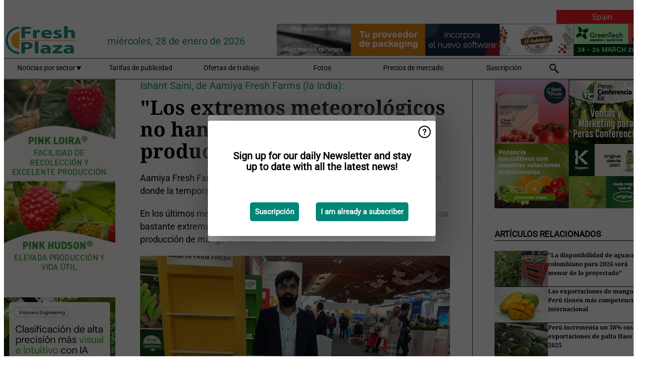

--- FILE ---
content_type: text/html; charset=utf-8
request_url: https://www.freshplaza.es/spain/article/9630770/los-extremos-meteorologicos-no-han-afectado-a-nuestra-produccion-de-mangos/
body_size: 12693
content:

<!DOCTYPE html>
<html lang="es" xmlns:og="http://ogp.me/ns#" xmlns:fb="http://www.facebook.com/2008/fbml">

<head>
    <title>&quot;Los extremos meteorol&#xF3;gicos no han afectado a nuestra producci&#xF3;n de mangos&quot;</title>
    <meta name="Description" content="&quot;Los extremos meteorol&#xF3;gicos no han afectado a nuestra producci&#xF3;n de mangos&quot;"/>

    
        
<meta charset="utf-8"/>
    <meta name="Analytics" content="UA-16654970-5"/>
    <meta name="Keywords" content="fruta, hortalizas, verduras, pl&#xE1;tano, mango, manzana, pera, naranja, lim&#xF3;n, lima, mandarina, pomelo, kiwi, producir, pi&#xF1;a, uva, patata, nuez, ofertas de trabajo"/>
    <meta name="AnalyticsV4" content="G-K4H6R8KHH9"/>
    <meta name="UseNewWebsiteDesign" content="True"/>
<link rel="icon" type="image/svg+xml" href="/dist/img/fp-es/favicon.svg">
<link rel="icon" type="image/png" href="/dist/img/fp-es/favicon.png">
<link rel="stylesheet" media="screen" href="/dist/fp_es.css?v=4grBg-vagIrgMNfcVYP0WDd-Ckv1xET-wM5iqwczDKQ" />
<link rel="stylesheet" media="screen" href="/dist/styles.css?v=4UsJ4Q8iviRjnIMbOwmFEUoh0UOfGRDRy8AHk_MCS00" />
<link rel="stylesheet" media="print" href="/dist/print.css?v=CPGkEhT1Bbxu5cliLRG5hUg28JovFGATsNQ9DcFmp1o" />


    <script async src="https://www.googletagmanager.com/gtag/js?id=G-K4H6R8KHH9"></script>
    <script type="text/javascript">
        window.dataLayer = window.dataLayer || [];

        processUserQueryParams();
        const cookies = getCookies();

        gtag('js', new Date());
        gtag('config', 'G-K4H6R8KHH9', {
            cookie_flags: 'Secure;SameSite=None',
            user_id: cookies['u'],
            user_properties: {
                custom_user_id: cookies['u'],
                sector_id: cookies['s'],

                        user_edition: 'Spain',
                                },

                    edition: 'Spain',
                        });

        function gtag() {
            window.dataLayer.push(arguments);
        }

        function getCookies() {
            return Object.fromEntries(document.cookie.split('; ').map(value => value.split(/=(.*)/s).map(decodeURIComponent)))
        }

        function processUserQueryParams() {
            const userId = parseInt(popQueryParamFromLocation('u'), 10);
            if (userId) setUserParamCookie('u', userId);

            const sectorId = parseInt(popQueryParamFromLocation('s'), 10);
            if (sectorId) setUserParamCookie('s', sectorId);
        }

        function setUserParamCookie(name, value) {
            document.cookie = `${name}=${value}; SameSite=None; Secure; path=/; max-age=604800`;
        }

        function popQueryParamFromLocation(name) {
            const {queryParams, hash} = parseQueryAndHash();

            const queryParam = queryParams.get(name);
            queryParams.delete(name);
            const url = createUrl(window.location.pathname, queryParams, hash);

            window.history.replaceState({}, document.title, url);

            return queryParam;
        }

        function parseQueryAndHash() {
            const sanitizedQueryAndHash = (window.location.search + window.location.hash)
                .replace(/[a-zA-Z]+=###[A-Z]+###/g, '')
                .split('#');

            return {
                queryParams: new URLSearchParams(sanitizedQueryAndHash[0]),
                hash: sanitizedQueryAndHash[1] ? '#' + sanitizedQueryAndHash[1] : ''
            };
        }

        function createUrl(path, queryParams, hash) {
            const queryString = queryParams.toString() ? "?" + queryParams.toString() : "";
            return path + queryString + hash;
        }
    </script>





    <script type="text/javascript">
        !(function (cfg){function e(){cfg.onInit&&cfg.onInit(n)}var x,w,D,t,E,n,C=window,O=document,b=C.location,q="script",I="ingestionendpoint",L="disableExceptionTracking",j="ai.device.";"instrumentationKey"[x="toLowerCase"](),w="crossOrigin",D="POST",t="appInsightsSDK",E=cfg.name||"appInsights",(cfg.name||C[t])&&(C[t]=E),n=C[E]||function(g){var f=!1,m=!1,h={initialize:!0,queue:[],sv:"8",version:2,config:g};function v(e,t){var n={},i="Browser";function a(e){e=""+e;return 1===e.length?"0"+e:e}return n[j+"id"]=i[x](),n[j+"type"]=i,n["ai.operation.name"]=b&&b.pathname||"_unknown_",n["ai.internal.sdkVersion"]="javascript:snippet_"+(h.sv||h.version),{time:(i=new Date).getUTCFullYear()+"-"+a(1+i.getUTCMonth())+"-"+a(i.getUTCDate())+"T"+a(i.getUTCHours())+":"+a(i.getUTCMinutes())+":"+a(i.getUTCSeconds())+"."+(i.getUTCMilliseconds()/1e3).toFixed(3).slice(2,5)+"Z",iKey:e,name:"Microsoft.ApplicationInsights."+e.replace(/-/g,"")+"."+t,sampleRate:100,tags:n,data:{baseData:{ver:2}},ver:undefined,seq:"1",aiDataContract:undefined}}var n,i,t,a,y=-1,T=0,S=["js.monitor.azure.com","js.cdn.applicationinsights.io","js.cdn.monitor.azure.com","js0.cdn.applicationinsights.io","js0.cdn.monitor.azure.com","js2.cdn.applicationinsights.io","js2.cdn.monitor.azure.com","az416426.vo.msecnd.net"],o=g.url||cfg.src,r=function(){return s(o,null)};function s(d,t){if((n=navigator)&&(~(n=(n.userAgent||"").toLowerCase()).indexOf("msie")||~n.indexOf("trident/"))&&~d.indexOf("ai.3")&&(d=d.replace(/(\/)(ai\.3\.)([^\d]*)$/,function(e,t,n){return t+"ai.2"+n})),!1!==cfg.cr)for(var e=0;e<S.length;e++)if(0<d.indexOf(S[e])){y=e;break}var n,i=function(e){var a,t,n,i,o,r,s,c,u,l;h.queue=[],m||(0<=y&&T+1<S.length?(a=(y+T+1)%S.length,p(d.replace(/^(.*\/\/)([\w\.]*)(\/.*)$/,function(e,t,n,i){return t+S[a]+i})),T+=1):(f=m=!0,s=d,!0!==cfg.dle&&(c=(t=function(){var e,t={},n=g.connectionString;if(n)for(var i=n.split(";"),a=0;a<i.length;a++){var o=i[a].split("=");2===o.length&&(t[o[0][x]()]=o[1])}return t[I]||(e=(n=t.endpointsuffix)?t.location:null,t[I]="https://"+(e?e+".":"")+"dc."+(n||"services.visualstudio.com")),t}()).instrumentationkey||g.instrumentationKey||"",t=(t=(t=t[I])&&"/"===t.slice(-1)?t.slice(0,-1):t)?t+"/v2/track":g.endpointUrl,t=g.userOverrideEndpointUrl||t,(n=[]).push((i="SDK LOAD Failure: Failed to load Application Insights SDK script (See stack for details)",o=s,u=t,(l=(r=v(c,"Exception")).data).baseType="ExceptionData",l.baseData.exceptions=[{typeName:"SDKLoadFailed",message:i.replace(/\./g,"-"),hasFullStack:!1,stack:i+"\nSnippet failed to load ["+o+"] -- Telemetry is disabled\nHelp Link: https://go.microsoft.com/fwlink/?linkid=2128109\nHost: "+(b&&b.pathname||"_unknown_")+"\nEndpoint: "+u,parsedStack:[]}],r)),n.push((l=s,i=t,(u=(o=v(c,"Message")).data).baseType="MessageData",(r=u.baseData).message='AI (Internal): 99 message:"'+("SDK LOAD Failure: Failed to load Application Insights SDK script (See stack for details) ("+l+")").replace(/\"/g,"")+'"',r.properties={endpoint:i},o)),s=n,c=t,JSON&&((u=C.fetch)&&!cfg.useXhr?u(c,{method:D,body:JSON.stringify(s),mode:"cors"}):XMLHttpRequest&&((l=new XMLHttpRequest).open(D,c),l.setRequestHeader("Content-type","application/json"),l.send(JSON.stringify(s)))))))},a=function(e,t){m||setTimeout(function(){!t&&h.core||i()},500),f=!1},p=function(e){var n=O.createElement(q),e=(n.src=e,t&&(n.integrity=t),n.setAttribute("data-ai-name",E),cfg[w]);return!e&&""!==e||"undefined"==n[w]||(n[w]=e),n.onload=a,n.onerror=i,n.onreadystatechange=function(e,t){"loaded"!==n.readyState&&"complete"!==n.readyState||a(0,t)},cfg.ld&&cfg.ld<0?O.getElementsByTagName("head")[0].appendChild(n):setTimeout(function(){O.getElementsByTagName(q)[0].parentNode.appendChild(n)},cfg.ld||0),n};p(d)}cfg.sri&&(n=o.match(/^((http[s]?:\/\/.*\/)\w+(\.\d+){1,5})\.(([\w]+\.){0,2}js)$/))&&6===n.length?(d="".concat(n[1],".integrity.json"),i="@".concat(n[4]),l=window.fetch,t=function(e){if(!e.ext||!e.ext[i]||!e.ext[i].file)throw Error("Error Loading JSON response");var t=e.ext[i].integrity||null;s(o=n[2]+e.ext[i].file,t)},l&&!cfg.useXhr?l(d,{method:"GET",mode:"cors"}).then(function(e){return e.json()["catch"](function(){return{}})}).then(t)["catch"](r):XMLHttpRequest&&((a=new XMLHttpRequest).open("GET",d),a.onreadystatechange=function(){if(a.readyState===XMLHttpRequest.DONE)if(200===a.status)try{t(JSON.parse(a.responseText))}catch(e){r()}else r()},a.send())):o&&r();try{h.cookie=O.cookie}catch(k){}function e(e){for(;e.length;)!function(t){h[t]=function(){var e=arguments;f||h.queue.push(function(){h[t].apply(h,e)})}}(e.pop())}var c,u,l="track",d="TrackPage",p="TrackEvent",l=(e([l+"Event",l+"PageView",l+"Exception",l+"Trace",l+"DependencyData",l+"Metric",l+"PageViewPerformance","start"+d,"stop"+d,"start"+p,"stop"+p,"addTelemetryInitializer","setAuthenticatedUserContext","clearAuthenticatedUserContext","flush"]),h.SeverityLevel={Verbose:0,Information:1,Warning:2,Error:3,Critical:4},(g.extensionConfig||{}).ApplicationInsightsAnalytics||{});return!0!==g[L]&&!0!==l[L]&&(e(["_"+(c="onerror")]),u=C[c],C[c]=function(e,t,n,i,a){var o=u&&u(e,t,n,i,a);return!0!==o&&h["_"+c]({message:e,url:t,lineNumber:n,columnNumber:i,error:a,evt:C.event}),o},g.autoExceptionInstrumented=!0),h}(cfg.cfg),(C[E]=n).queue&&0===n.queue.length?(n.queue.push(e),n.trackPageView({})):e();})({
            src: "https://js.monitor.azure.com/scripts/b/ai.3.gbl.min.js",
            crossOrigin: "anonymous", 
            cfg: { 
                connectionString: "InstrumentationKey=ead8f278-3e59-48fa-8465-6896114d0cbc;IngestionEndpoint=https://westeurope-1.in.applicationinsights.azure.com/;LiveEndpoint=https://westeurope.livediagnostics.monitor.azure.com/"
            }
        });
    </script>


    <meta name="shareaholic:site_id" content="e6e7326ad9704285ce69d183a96abecd"/>
    <meta name="shareaholic:app_id" content="33123543"/>
    <script async src="https://cdn.shareaholic.net/assets/pub/shareaholic.js"></script>

<script defer src="//www.google.com/recaptcha/api.js?render=explicit"></script>
<script async src="//platform.twitter.com/widgets.js" charset="utf-8"></script>

<script defer type="text/javascript" src="/dist/app.js?v=33nQRrsSrLXgLEn4OkZJjwjG61pJSsuNz6ubCjgEtO4"></script>
    

    
    
<link rel="canonical" href="https://www.freshplaza.es/spain/article/9630770/los-extremos-meteorologicos-no-han-afectado-a-nuestra-produccion-de-mangos/">

<!-- For Facebook -->
<meta property="og:title" content="&quot;Los extremos meteorol&#xF3;gicos no han afectado a nuestra producci&#xF3;n de mangos&quot;"/>
<meta property="og:description" content="Aamiya Fresh Farms cultiva mangos en Uttar Pradesh, en el norte de la India, donde la temporada va de mayo a agosto. En los &#xFA;ltimos meses se han registrado en la India condiciones&#x2026;"/>
    <meta property="og:image" content="https://www.freshplaza.es/remote/https/agfstorage.blob.core.windows.net/misc/FP_com/2024/05/29/Aamiya.jpg?preset=OgImage"/>
    <meta name="thumbnail" content="https://www.freshplaza.es/remote/https/agfstorage.blob.core.windows.net/misc/FP_com/2024/05/29/Aamiya.jpg?preset=OgImage"/>
<meta property="og:type" content="article"/>
<meta property="og:url" content="https://www.freshplaza.es/spain/article/9630770/los-extremos-meteorologicos-no-han-afectado-a-nuestra-produccion-de-mangos/"/>

<!-- For Twitter -->
<meta name="twitter:card" content="summary"/>
<meta name="twitter:title" content="&quot;Los extremos meteorol&#xF3;gicos no han afectado a nuestra producci&#xF3;n de mangos&quot;"/>
<meta name="twitter:description" content="Aamiya Fresh Farms cultiva mangos en Uttar Pradesh, en el norte de la India, donde la temporada va de mayo a agosto. En los &#xFA;ltimos meses se han registrado en la India condiciones&#x2026;"/>
    <meta name="twitter:image" content="ImageViewModel { Path = https://agfstorage.blob.core.windows.net/misc/FP_com/2024/05/29/Aamiya.jpg, Photographer = , IsExpired = False, Type = Other, Width = 1200, Height = 801 }"/>


</head>

<body class="article-page">

    
<style>
.popupContent > p {
    padding-bottom:50px;
    font-size:20px;
    font-weight:bold;
    line-height:110%;
}

.popupContent > a {
    padding:10px;
    margin-left:30px;
    font-size: 15px;
}

.button {
    background: #008576;
    padding: 15px;
    text-align: center;
    border-radius: 5px;
    color: white;
    font-weight: bold;
}

.grey_background{
    background:rgba(0,0,0,.4);
    cursor:pointer;
    display:none;
    height:100%;
    position:fixed;
    text-align:center;
    top:0;
    width:100%;
    z-index:10000;
}
.grey_background .helper{
    display:inline-block;
    height:100%;
    vertical-align:middle;
}
.grey_background > div {
    background-color: #fff;
    box-shadow: 10px 10px 60px #555;
    display: inline-block;
    height: auto;
    max-width: 460px;
    min-height: 150px;
    vertical-align: middle;
    width: 60%;
    position: relative;
    border-radius: 4px;
    padding: 40px 5%;
}
.popupCloseButton {
    border-radius: 30px;
    cursor: pointer;
    display: inline-block;
    font-family: arial;
    font-weight: bold;
    position: absolute;
    top: 0px;
    right: 0px;
    font-size: 20px;
    line-height: 30px;
    width: 30px;
    height: 30px;
    text-align: center;
}
.popupCloseButton:hover {
    background-color: #ccc;
}
</style>

<div class="grey_background">
    <span class="helper"></span>
    <div style="padding:0;">
	<img width="25" class="popup-info icss icss-question" src="https://agfstorage.blob.core.windows.net/misc/question-icon-smaller.png" style="float:right;width:25px;padding:10px">
	<div class="popupContent" style="padding:40px;">
        <p>¡Suscríbase a nuestra newsletter y manténgase al día con las últimas noticias!</p>
        <a class="yes_subscribe button" href="/subscribe/">Suscribirse</a>
        <a class="yes_subscribe button">Ya soy suscriptor</a>
		<p class="popup-info-text" style="display:none;font-size:13px;color:red;padding:20px 0 0 0;">Está recibiendo este mensaje porque es la primera vez que visita nuestro sitio web. Si continúa recibiendo este mensaje, habilite las cookies en su navegador.</p>
    </div>
	</div>
</div>

        <div class="ad_block_warning">
    <span class="helper"></span>
	<div class="ad_block_container">
		<div class="ad_block_content">
			<p>Está usted usando un software que bloquea nuestros anuncios.</p>
<p>Ya que publicamos noticias gratuitamente, dependemos de los ingresos de nuestros banners. Por favor, le rogamos que desactive su bloqueador de anuncios y recargue la página para poder seguir visitando esta web.<br>¡Gracias!</p>
			<p>
				<a class="gelink" href="https://www.softwarehow.com/disable-adblock/">Haga clic aqu&#xED; para leer la gu&#xED;a de c&#xF3;mo desactivar su bloqueador de anuncios. </a>
			</p>
	    </div>
	</div>
</div>

    <div class="grey_background">
    <span class="helper"></span>
    <div style="padding:0;">
        <img width="25" class="popup-info icss icss-question" src="/dist/img/question-icon-smaller.png" style="float:right;width:25px;padding:10px" alt=""/>
        <div class="popupContent" style="padding:40px;">
            <p>Sign up for our daily Newsletter and stay up to date with all the latest news!</p>
            <a class="yes_subscribe button" href="/subscribe/">Suscripci&#xF3;n</a>
            <a class="yes_subscribe button">I am already a subscriber</a>
            <p class="popup-info-text" style="display:none;font-size:13px;color:red;padding:20px 0 0 0;">You are receiving this pop-up because this is the first time you are visiting our site. If you keep getting this message, please enable cookies in your browser.</p>
        </div>
    </div>
</div>


<div class="container">
    
        
<header class="site-header">
    <input type="hidden" id="block-ad-blockers" value="True"/>

        <div class="edition-selector">
            <nav class="ES">
                <span> Spain </span>
                <ul>
                        <li >
                            <a href="/edition/set/8/">Latin America</a>
                        </li>
                        <li >
                            <a href="/edition/set/7/">Spain</a>
                        </li>
                </ul>
            </nav>
        </div>

    <section class="logo-row">
        <a class="logo" href="/spain/">
            <img src="/dist/img/fp-es/logo.svg" alt=""/>
        </a>

        <time class="date" data-date="2026-01-29T12:28:43">
            mi&#xE9;rcoles, 28 de enero de 2026
        </time>

        
    <aside class="banners cycle cycle5" data-cycle-delay="10000">
        <ul>
                <li>
                    
<a class="banner" href="/spain/click/60954/?utm_medium=website" rel="nofollow noopener" target="_blank">
        <img alt="" src="https://www.freshplaza.es/remote/https/agfstorage.blob.core.windows.net/banners/1749/Casi_dec23.gif?preset=HeaderBannerSmall" srcset="https://www.freshplaza.es/remote/https/agfstorage.blob.core.windows.net/banners/1749/Casi_dec23.gif?preset=HeaderBannerSmall 150w,https://www.freshplaza.es/remote/https/agfstorage.blob.core.windows.net/banners/1749/Casi_dec23.gif?preset=HeaderBannerMedium 225w,https://www.freshplaza.es/remote/https/agfstorage.blob.core.windows.net/banners/1749/Casi_dec23.gif?preset=HeaderBannerBig 300w" sizes="150px" />
</a>
                </li>
                <li>
                    
<a class="banner" href="/spain/click/66795/?utm_medium=website" rel="nofollow noopener" target="_blank">
        <img alt="" src="https://www.freshplaza.es/remote/https/agfstorage.blob.core.windows.net/banners/1803/Ambrosia_25_2.gif?preset=HeaderBannerSmall" srcset="https://www.freshplaza.es/remote/https/agfstorage.blob.core.windows.net/banners/1803/Ambrosia_25_2.gif?preset=HeaderBannerSmall 150w,https://www.freshplaza.es/remote/https/agfstorage.blob.core.windows.net/banners/1803/Ambrosia_25_2.gif?preset=HeaderBannerMedium 225w,https://www.freshplaza.es/remote/https/agfstorage.blob.core.windows.net/banners/1803/Ambrosia_25_2.gif?preset=HeaderBannerBig 300w" sizes="150px" />
</a>
                </li>
                <li>
                    
<a class="banner" href="/spain/click/67835/?utm_medium=website" rel="nofollow noopener" target="_blank">
        <img alt="" src="https://www.freshplaza.es/remote/https/agfstorage.blob.core.windows.net/banners/2429/GTwebEng.png?preset=HeaderBannerSmall" srcset="https://www.freshplaza.es/remote/https/agfstorage.blob.core.windows.net/banners/2429/GTwebEng.png?preset=HeaderBannerSmall 150w,https://www.freshplaza.es/remote/https/agfstorage.blob.core.windows.net/banners/2429/GTwebEng.png?preset=HeaderBannerMedium 225w,https://www.freshplaza.es/remote/https/agfstorage.blob.core.windows.net/banners/2429/GTwebEng.png?preset=HeaderBannerBig 300w" sizes="150px" />
</a>
                </li>
                <li>
                    
<a class="banner" href="/spain/click/58881/?utm_medium=website" rel="nofollow noopener" target="_blank">
        <img alt="" src="https://www.freshplaza.es/remote/https/agfstorage.blob.core.windows.net/banners/9917/AZUD_febrero_2024.gif?preset=HeaderBannerSmall" srcset="https://www.freshplaza.es/remote/https/agfstorage.blob.core.windows.net/banners/9917/AZUD_febrero_2024.gif?preset=HeaderBannerSmall 150w,https://www.freshplaza.es/remote/https/agfstorage.blob.core.windows.net/banners/9917/AZUD_febrero_2024.gif?preset=HeaderBannerMedium 225w,https://www.freshplaza.es/remote/https/agfstorage.blob.core.windows.net/banners/9917/AZUD_febrero_2024.gif?preset=HeaderBannerBig 300w" sizes="150px" />
</a>
                </li>
                <li>
                    
<a class="banner" href="/spain/click/63352/?utm_medium=website" rel="nofollow noopener" target="_blank">
        <img alt="" src="https://www.freshplaza.es/remote/https/agfstorage.blob.core.windows.net/banners/10347/PAMPOLS-envases-sostenibles-Freshplaza.gif?preset=HeaderBannerSmall" srcset="https://www.freshplaza.es/remote/https/agfstorage.blob.core.windows.net/banners/10347/PAMPOLS-envases-sostenibles-Freshplaza.gif?preset=HeaderBannerSmall 150w,https://www.freshplaza.es/remote/https/agfstorage.blob.core.windows.net/banners/10347/PAMPOLS-envases-sostenibles-Freshplaza.gif?preset=HeaderBannerMedium 225w,https://www.freshplaza.es/remote/https/agfstorage.blob.core.windows.net/banners/10347/PAMPOLS-envases-sostenibles-Freshplaza.gif?preset=HeaderBannerBig 300w" sizes="150px" />
</a>
                </li>
                <li>
                    
<a class="banner" href="/spain/click/69193/?utm_medium=website" rel="nofollow noopener" target="_blank">
        <img alt="" src="https://www.freshplaza.es/remote/https/agfstorage.blob.core.windows.net/banners/9505/Azcavalheader2026.gif?preset=HeaderBannerSmall" srcset="https://www.freshplaza.es/remote/https/agfstorage.blob.core.windows.net/banners/9505/Azcavalheader2026.gif?preset=HeaderBannerSmall 150w,https://www.freshplaza.es/remote/https/agfstorage.blob.core.windows.net/banners/9505/Azcavalheader2026.gif?preset=HeaderBannerMedium 225w,https://www.freshplaza.es/remote/https/agfstorage.blob.core.windows.net/banners/9505/Azcavalheader2026.gif?preset=HeaderBannerBig 300w" sizes="150px" />
</a>
                </li>
        </ul>

    </aside>

    </section>


    <nav class="main-navbar">
        <ul>
                    <li>
                        <a href="/">
                            Noticias por sector <i class="icss-triangle small rot180"></i>
                        </a>
                        <div class="dropdown">
                            <h2>Sectores</h2>
                            <ul>
                                    <li>
                                        <a href="/spain/sector/330/actualidad-empresas/">Actualidad empresas</a>
                                    </li>
                                    <li>
                                        <a href="/spain/sector/333/agenda/">Agenda</a>
                                    </li>
                                    <li>
                                        <a href="/spain/sector/341/bananos-platanos/">Bananos/Pl&#xE1;tanos</a>
                                    </li>
                                    <li>
                                        <a href="/spain/sector/329/citricos/">C&#xED;tricos</a>
                                    </li>
                                    <li>
                                        <a href="/spain/sector/349/curiosidades/">Curiosidades</a>
                                    </li>
                                    <li>
                                        <a href="/spain/sector/332/ecologico/">Ecol&#xF3;gico</a>
                                    </li>
                                    <li>
                                        <a href="/spain/sector/344/economia-y-mercados/">Econom&#xED;a y mercados</a>
                                    </li>
                                    <li>
                                        <a href="/spain/sector/345/envasado/">Envasado</a>
                                    </li>
                                    <li>
                                        <a href="/spain/sector/1656/especial-fruit-logistica/">Especial Fruit Logistica</a>
                                    </li>
                                    <li>
                                        <a href="/spain/sector/2043/especial-ruanda/">Especial Ruanda</a>
                                    </li>
                                    <li>
                                        <a href="/spain/sector/340/exoticos/">Ex&#xF3;ticos</a>
                                    </li>
                                    <li>
                                        <a href="/spain/sector/339/frutas/">Frutas</a>
                                    </li>
                                    <li>
                                        <a href="/spain/sector/343/frutos-secos/">Frutos secos</a>
                                    </li>
                                    <li>
                                        <a href="/spain/sector/327/hortalizas/">Hortalizas</a>
                                    </li>
                                    <li>
                                        <a href="/spain/sector/334/innovaciones/">Innovaciones</a>
                                    </li>
                                    <li>
                                        <a href="/spain/sector/337/invernaderos/">Invernaderos</a>
                                    </li>
                                    <li>
                                        <a href="/spain/sector/331/logistica/">Log&#xED;stica</a>
                                    </li>
                                    <li>
                                        <a href="/spain/sector/335/maquinaria/">Maquinaria</a>
                                    </li>
                                    <li>
                                        <a href="/spain/sector/348/mercado-global/">Mercado global</a>
                                    </li>
                                    <li>
                                        <a href="/spain/sector/328/patatas-cebollas-ajos/">Patatas, Cebollas &amp; Ajos</a>
                                    </li>
                                    <li>
                                        <a href="/spain/sector/2021/peru/">Per&#xFA;</a>
                                    </li>
                                    <li>
                                        <a href="/spain/sector/342/procesados/">Procesados</a>
                                    </li>
                                    <li>
                                        <a href="/spain/sector/346/retail/">Retail</a>
                                    </li>
                                    <li>
                                        <a href="/spain/sector/336/salud-y-seguridad-alimentaria/">Salud y Seguridad alimentaria</a>
                                    </li>
                                    <li>
                                        <a href="/spain/sector/338/sucesos/">Sucesos</a>
                                    </li>
                                    <li>
                                        <a href="/spain/sector/350/tropicales/">Tropicales</a>
                                    </li>
                                    <li>
                                        <a href="/spain/sector/1837/vineta/">Vi&#xF1;eta</a>
                                    </li>
                                    <li>
                                        <a href="/spain/sector/1639/visto-en-redes-sociales/">Visto en redes sociales</a>
                                    </li>
                            </ul>
                        </div>
                    </li>
                    <li>
                        <a href="/spain/content/advertise/">Tarifas de publicidad</a>
                    </li>
                    <li>
                        <a href="/spain/vacancies/">Ofertas de trabajo</a>
                    </li>
                    <li>
                        <a href="/spain/photos/">Fotos</a>
                    </li>
                    <li>
                        <a href="/spain/content/precios-de-mercado/">Precios de mercado</a>
                    </li>
                    <li>
                        <a href="/spain/subscribe/">Suscripci&#xF3;n</a>
                    </li>
            <li>
                <a href="/archive/">
                    <i class="icss-search"></i>
                </a>
            </li>
        </ul>
    </nav>
</header>
    

    <div class="row">
            <aside class="left-sidebar">
                
                
                    
        
<a class="banner" href="/spain/click/66276/?utm_medium=website" rel="nofollow noopener" target="_blank">
        <img alt="" src="https://www.freshplaza.es/remote/https/agfstorage.blob.core.windows.net/banners/10179/loira_hudson.gif?preset=SidebarLeftBannerSmall" srcset="https://www.freshplaza.es/remote/https/agfstorage.blob.core.windows.net/banners/10179/loira_hudson.gif?preset=SidebarLeftBannerSmall 225w,https://www.freshplaza.es/remote/https/agfstorage.blob.core.windows.net/banners/10179/loira_hudson.gif?preset=SidebarLeftBannerMedium 338w,https://www.freshplaza.es/remote/https/agfstorage.blob.core.windows.net/banners/10179/loira_hudson.gif?preset=SidebarLeftBannerBig 450w" sizes="225px" />
</a>
        
<a class="banner" href="/spain/click/65844/?utm_medium=website" rel="nofollow noopener" target="_blank">
        <img alt="" src="https://www.freshplaza.es/remote/https/agfstorage.blob.core.windows.net/banners/7987/Cherry_AI_web.gif?preset=SidebarLeftBannerSmall" srcset="https://www.freshplaza.es/remote/https/agfstorage.blob.core.windows.net/banners/7987/Cherry_AI_web.gif?preset=SidebarLeftBannerSmall 225w,https://www.freshplaza.es/remote/https/agfstorage.blob.core.windows.net/banners/7987/Cherry_AI_web.gif?preset=SidebarLeftBannerMedium 338w,https://www.freshplaza.es/remote/https/agfstorage.blob.core.windows.net/banners/7987/Cherry_AI_web.gif?preset=SidebarLeftBannerBig 450w" sizes="225px" />
</a>
        
<a class="banner" href="/spain/click/66361/?utm_medium=website" rel="nofollow noopener" target="_blank">
        <img alt="" src="https://www.freshplaza.es/remote/https/agfstorage.blob.core.windows.net/banners/10641/sigal_haava.png?preset=SidebarLeftBannerSmall" srcset="https://www.freshplaza.es/remote/https/agfstorage.blob.core.windows.net/banners/10641/sigal_haava.png?preset=SidebarLeftBannerSmall 225w,https://www.freshplaza.es/remote/https/agfstorage.blob.core.windows.net/banners/10641/sigal_haava.png?preset=SidebarLeftBannerMedium 338w,https://www.freshplaza.es/remote/https/agfstorage.blob.core.windows.net/banners/10641/sigal_haava.png?preset=SidebarLeftBannerBig 450w" sizes="225px" />
</a>
        
<a class="banner" href="/spain/click/61859/?utm_medium=website" rel="nofollow noopener" target="_blank">
        <img alt="" src="https://www.freshplaza.es/remote/https/agfstorage.blob.core.windows.net/banners/1803/leanri24_web.gif?preset=SidebarLeftBannerSmall" srcset="https://www.freshplaza.es/remote/https/agfstorage.blob.core.windows.net/banners/1803/leanri24_web.gif?preset=SidebarLeftBannerSmall 225w,https://www.freshplaza.es/remote/https/agfstorage.blob.core.windows.net/banners/1803/leanri24_web.gif?preset=SidebarLeftBannerMedium 338w,https://www.freshplaza.es/remote/https/agfstorage.blob.core.windows.net/banners/1803/leanri24_web.gif?preset=SidebarLeftBannerBig 450w" sizes="225px" />
</a>
        
<a class="banner" href="/spain/click/69279/?utm_medium=website" rel="nofollow noopener" target="_blank">
        <img alt="" src="https://www.freshplaza.es/remote/https/agfstorage.blob.core.windows.net/banners/10883/Haiku.gif?preset=SidebarLeftBannerSmall" srcset="https://www.freshplaza.es/remote/https/agfstorage.blob.core.windows.net/banners/10883/Haiku.gif?preset=SidebarLeftBannerSmall 225w,https://www.freshplaza.es/remote/https/agfstorage.blob.core.windows.net/banners/10883/Haiku.gif?preset=SidebarLeftBannerMedium 338w,https://www.freshplaza.es/remote/https/agfstorage.blob.core.windows.net/banners/10883/Haiku.gif?preset=SidebarLeftBannerBig 450w" sizes="225px" />
</a>
        
    
<section>
    <h2>Anuncios</h2>
    <ul>
            <li>
                <a href="/spain/subscribe/">Clique aqu&#xED; para suscribirse a nuestra newsletter</a>
            </li>
        <li>
                <a href="https://www.facebook.com/freshplaza.es" target="_blank">
                    <img alt="Facebook" src="/dist/img/facebook.png">
                </a>
                <a href="https://www.twitter.com/FreshPlaza_es" target="_blank">
                    <img alt="Twitter" src="/dist/img/twitter.png">
                </a>
                <a href="https://www.linkedin.com/company/10457684/" target="_blank">
                    <img alt="Linkedin" src="/dist/img/linkedin.png">
                </a>
                <a href="https://www.FreshPlaza.es/spain/rss.xml/" target="_blank">
                    <img alt="Rss" src="/dist/img/rss.png">
                </a>
                <a href="https://www.instagram.com/freshplaza/" target="_blank">
                    <img alt="Instagram" src="/dist/img/instagram.png">
                </a>
        </li>
    </ul>
</section>

        
    
<section>
    <h2>Descargar nuestra app</h2>

    <ul>
        <li>
            <a href="https://play.google.com/store/apps/details?id=com.freshpublishers" target="_blank">
                <img alt="Download FreshPublishers on Google Play" class="app-download"
                     src="https://agfstorage.blob.core.windows.net/misc/App/ES/android.svg">
            </a>
        </li>
        <li>
            <a href="https://apps.apple.com/app/freshpublishers-com/id6743702508" target="_blank">
                <img alt="Download FreshPublishers on the App Store" class="app-download"
                     src="https://agfstorage.blob.core.windows.net/misc/App/ES/ios.svg">
            </a>
        </li>
    </ul>
</section>

        
<a class="banner" href="/spain/click/66612/?utm_medium=website" rel="nofollow noopener" target="_blank">
        <img alt="" src="https://www.freshplaza.es/remote/https/agfstorage.blob.core.windows.net/banners/4302/Hortidaily_es.gif?preset=SidebarLeftBannerSmall" srcset="https://www.freshplaza.es/remote/https/agfstorage.blob.core.windows.net/banners/4302/Hortidaily_es.gif?preset=SidebarLeftBannerSmall 225w,https://www.freshplaza.es/remote/https/agfstorage.blob.core.windows.net/banners/4302/Hortidaily_es.gif?preset=SidebarLeftBannerMedium 338w,https://www.freshplaza.es/remote/https/agfstorage.blob.core.windows.net/banners/4302/Hortidaily_es.gif?preset=SidebarLeftBannerBig 450w" sizes="225px" />
</a>
        
    



        
    <div data-ajax-widget-url="/widget/top/1020/"></div>

        
    <div data-ajax-widget-url="/widget/top/1019/"></div>

        
<section>
    <h2>Un poco de humor</h2>
    <a href="/spain/article/9804608/un-salto-con-truco-final/">Un salto con truco final</a>
</section>

                
            </aside>
        


<main class="content" itemscope itemtype="http://schema.org/Article">

    


    <article class="full-article">
        <meta itemscope itemprop="mainEntityOfPage" itemType="https://schema.org/WebPage"
              itemid="article/9630770/los-extremos-meteorologicos-no-han-afectado-a-nuestra-produccion-de-mangos"/>
        <meta itemprop="dateModified" content="2024-05-30T14:11:00.0000000"/>
        <meta itemprop="isFamilyFriendly" content="True"/>
            <div itemprop="image" itemscope itemtype="https://schema.org/ImageObject">
                <meta itemprop="url" content="ImageViewModel { Path = https://agfstorage.blob.core.windows.net/misc/FP_com/2024/05/29/Aamiya.jpg, Photographer = , IsExpired = False, Type = Other, Width = 1200, Height = 801 }"/>
            </div>
        <link rel="canonical" href="https://www.freshplaza.es/spain/article/9630770/los-extremos-meteorologicos-no-han-afectado-a-nuestra-produccion-de-mangos/"/>

        <header>
                <div class="sub-title" itemprop="alternativeHeadline">Ishant Saini, de Aamiya Fresh Farms (la India):</div>
            <h1 itemprop="name headline">&quot;Los extremos meteorol&#xF3;gicos no han afectado a nuestra producci&#xF3;n de mangos&quot;</h1>
        </header>


        <main itemprop="articleBody">
            <p>Aamiya Fresh Farms cultiva mangos en Uttar Pradesh, en el norte de la India, donde la temporada va de mayo a agosto.</p> <p>En los últimos meses se han registrado en la India condiciones meteorológicas bastante extremas, pero, según Ishant Saini, de Aamiya Fresh Farms, la producción de mango de Uttar Pradesh no se ha visto afectada.</p> <p><span class="image-container content_full"><img src="https://www.freshplaza.es/remote/https/agfstorage.blob.core.windows.net/misc/FP_com/2024/05/29/Aamiya.jpg?preset=ContentFullSmall" alt="" class srcset="https://www.freshplaza.es/remote/https/agfstorage.blob.core.windows.net/misc/FP_com/2024/05/29/Aamiya.jpg?preset=ContentFullSmall 626w,https://www.freshplaza.es/remote/https/agfstorage.blob.core.windows.net/misc/FP_com/2024/05/29/Aamiya.jpg?preset=ContentFullMedium 938w,https://www.freshplaza.es/remote/https/agfstorage.blob.core.windows.net/misc/FP_com/2024/05/29/Aamiya.jpg?preset=ContentFullBig 1250w" sizes="626px" data-pswp-width="1200" data-pswp-height="801"></span><br><br>"Cultivamos las variedades de mango Chausa, Dusheri y Langra para el mercado fresco y muchas otras variedades diferentes que son adecuadas para encurtidos. También cultivamos chile verde, maíz tierno y patatas".<br><br>"Tenemos 1.000 toneladas de mango y planeamos exportar 100 toneladas este año. Actualmente, exportamos a Dubái y al Reino Unido. Las tarifas de transporte aéreo son muy altas en este momento, por lo que también enviamos fruta por mar. Estamos buscando ampliar nuestros mercados de exportación a países como Europa, Japón y los EE. UU."<br><br>Para más información:<br>Ishant Saini<br><strong>Aamiya Farm Fresh</strong><br>Tel.: +91 9821127355 <br>Email: <a href="/cdn-cgi/l/email-protection#1d7c7c7074647c7b7c6f707b6f786e755d7a707c7471337e7270226e687f77787e69204f786e6d72736e783d69723d5b6f786e754d717c677c337e72703d7c6f69747e7178" target="_blank" rel="noopener"><span class="__cf_email__" data-cfemail="3756565a5e4e565156455a514552445f77505a565e5b1954585a">[email&#160;protected]</span></a></p>
        </main>

        <footer>

            Fecha de publicaci&#xF3;n:
            <time datetime="2024-05-30T14:11:00.0000000" itemprop="datePublished">
                jue. 30 may. 2024
            </time>
            <br>

                <p>
                    <span itemscope itemprop="sourceOrganization" itemtype="http://schema.org/Organization">
                &copy;
            <span itemprop="name">
            <a itemprop="url" href="//www.FreshPlaza.es ">FreshPlaza.es</a>
            </span>
            </span>
                    <span>/</span>
                    <span itemscope itemprop="author" itemtype="http://schema.org/Person">
                        <span itemprop="name">
                            <a itemprop="url" href="/cdn-cgi/l/email-protection#[base64]">
                                Nichola McGregor
                            </a>
                        </span>
                    </span>
                </p>

            <div itemprop="publisher" itemscope itemtype="https://schema.org/Organization">
                <meta itemprop="name" content="FreshPlaza.es"/>
                <div itemprop="logo" itemscope itemtype="https://schema.org/ImageObject">
                    <meta itemprop="url" content="/dist/img/fp-es/logo.svg"/>
                </div>
            </div>
        </footer>

        
    <aside class="banners cycle cycle1" data-cycle-delay="15000">
        <ul>
                <li>
                    
<a class="banner" href="/spain/click/50012/?utm_medium=website" rel="nofollow noopener" target="_blank">
        <img alt="" src="https://www.freshplaza.es/remote/https/agfstorage.blob.core.windows.net/banners/1946/Sett25ARANCEes100.gif?preset=ContentBannerSmall" srcset="https://www.freshplaza.es/remote/https/agfstorage.blob.core.windows.net/banners/1946/Sett25ARANCEes100.gif?preset=ContentBannerSmall 625w,https://www.freshplaza.es/remote/https/agfstorage.blob.core.windows.net/banners/1946/Sett25ARANCEes100.gif?preset=ContentBannerMedium 938w,https://www.freshplaza.es/remote/https/agfstorage.blob.core.windows.net/banners/1946/Sett25ARANCEes100.gif?preset=ContentBannerBig 1250w" sizes="625px" />
</a>
                </li>
        </ul>

    </aside>


        
    <div class="shareaholic-canvas" data-app="share_buttons" data-app-id="33123543"></div>

    </article>

        

<div class="related-articles-below-article">
    <h2>Art&#xED;culos relacionados
        <a href="/spain/sector/350/tropicales">&#x2192; Ver m&#xE1;s</a>
    </h2>

    <ul class="list">
            
<li>
    <a href="/spain/article/9805834/la-disponibilidad-de-aguacate-colombiano-para-2026-sera-menor-de-lo-proyectado/" draggable="false">
        <article>
                <img alt="" src="https://www.freshplaza.es/remote/https/agfstorage.blob.core.windows.net/misc/FP_es/2026/01/28/westfalia_colombia2.jpg?preset=SidebarArticleSmall" srcset="https://www.freshplaza.es/remote/https/agfstorage.blob.core.windows.net/misc/FP_es/2026/01/28/westfalia_colombia2.jpg?preset=SidebarArticleSmall 108w,https://www.freshplaza.es/remote/https/agfstorage.blob.core.windows.net/misc/FP_es/2026/01/28/westfalia_colombia2.jpg?preset=SidebarArticleMedium 216w,https://www.freshplaza.es/remote/https/agfstorage.blob.core.windows.net/misc/FP_es/2026/01/28/westfalia_colombia2.jpg?preset=SidebarArticleBig 324w" sizes="108px" />
            <h3>&quot;La disponibilidad de aguacate colombiano para 2026 ser&#xE1; menor de lo proyectado&quot;</h3>
        </article>
    </a>
</li>
            
<li>
    <a href="/spain/article/9805867/las-exportaciones-de-mango-de-peru-tienen-mas-competencia-internacional/" draggable="false">
        <article>
                <img alt="" src="https://www.freshplaza.es/remote/https/agfstorage.blob.core.windows.net/misc/StockPhotos/Mango/Mango_FP_img_0019.jpg?preset=SidebarArticleSmall" srcset="https://www.freshplaza.es/remote/https/agfstorage.blob.core.windows.net/misc/StockPhotos/Mango/Mango_FP_img_0019.jpg?preset=SidebarArticleSmall 108w,https://www.freshplaza.es/remote/https/agfstorage.blob.core.windows.net/misc/StockPhotos/Mango/Mango_FP_img_0019.jpg?preset=SidebarArticleMedium 216w,https://www.freshplaza.es/remote/https/agfstorage.blob.core.windows.net/misc/StockPhotos/Mango/Mango_FP_img_0019.jpg?preset=SidebarArticleBig 324w" sizes="108px" />
            <h3>Las exportaciones de mango de Per&#xFA; tienen m&#xE1;s competencia internacional</h3>
        </article>
    </a>
</li>
            
<li>
    <a href="/spain/article/9805320/peru-incrementa-un-38-sus-exportaciones-de-palta-hass-en-2025/" draggable="false">
        <article>
                <img alt="" src="https://www.freshplaza.es/remote/https/agfstorage.blob.core.windows.net/misc/FP_es/2026/01/27/Paltapacking2.jpeg?preset=SidebarArticleSmall" srcset="https://www.freshplaza.es/remote/https/agfstorage.blob.core.windows.net/misc/FP_es/2026/01/27/Paltapacking2.jpeg?preset=SidebarArticleSmall 108w,https://www.freshplaza.es/remote/https/agfstorage.blob.core.windows.net/misc/FP_es/2026/01/27/Paltapacking2.jpeg?preset=SidebarArticleMedium 216w,https://www.freshplaza.es/remote/https/agfstorage.blob.core.windows.net/misc/FP_es/2026/01/27/Paltapacking2.jpeg?preset=SidebarArticleBig 324w" sizes="108px" />
            <h3>Per&#xFA; incrementa un 38% sus exportaciones de palta Hass en 2025</h3>
        </article>
    </a>
</li>
            
<li>
    <a href="/spain/article/9803533/los-retailers-han-recibido-el-mango-kent-de-peru-con-los-brazos-abiertos/" draggable="false">
        <article>
                <img alt="" src="https://www.freshplaza.es/remote/https/agfstorage.blob.core.windows.net/misc/FP_com/2026/01/21/Splendid_mango_packing_1200.jpg?preset=SidebarArticleSmall" srcset="https://www.freshplaza.es/remote/https/agfstorage.blob.core.windows.net/misc/FP_com/2026/01/21/Splendid_mango_packing_1200.jpg?preset=SidebarArticleSmall 108w,https://www.freshplaza.es/remote/https/agfstorage.blob.core.windows.net/misc/FP_com/2026/01/21/Splendid_mango_packing_1200.jpg?preset=SidebarArticleMedium 216w,https://www.freshplaza.es/remote/https/agfstorage.blob.core.windows.net/misc/FP_com/2026/01/21/Splendid_mango_packing_1200.jpg?preset=SidebarArticleBig 324w" sizes="108px" />
            <h3>&quot;Los retailers han recibido el mango Kent de Per&#xFA; con los brazos abiertos&quot;</h3>
        </article>
    </a>
</li>
            
<li>
    <a href="/spain/article/9803546/la-certificacion-probosque-de-mexico-para-la-industria-del-aguacate-es-un-diferenciador-clave/" draggable="false">
        <article>
                <img alt="" src="https://www.freshplaza.es/remote/https/agfstorage.blob.core.windows.net/misc/FP_com/2026/01/21/Naturipe_avocadosinbin_900.jpg?preset=SidebarArticleSmall" srcset="https://www.freshplaza.es/remote/https/agfstorage.blob.core.windows.net/misc/FP_com/2026/01/21/Naturipe_avocadosinbin_900.jpg?preset=SidebarArticleSmall 108w,https://www.freshplaza.es/remote/https/agfstorage.blob.core.windows.net/misc/FP_com/2026/01/21/Naturipe_avocadosinbin_900.jpg?preset=SidebarArticleMedium 216w,https://www.freshplaza.es/remote/https/agfstorage.blob.core.windows.net/misc/FP_com/2026/01/21/Naturipe_avocadosinbin_900.jpg?preset=SidebarArticleBig 324w" sizes="108px" />
            <h3>&quot;La certificaci&#xF3;n probosque de M&#xE9;xico para la industria del aguacate es un diferenciador clave&quot;</h3>
        </article>
    </a>
</li>
            
<li>
    <a href="/spain/article/9803514/el-descenso-productivo-de-los-aguacates-de-piel-verde-ronda-el-20-pero-los-calibres-por-lo-general-son-grandes/" draggable="false">
        <article>
                <img alt="" src="https://www.freshplaza.es/remote/https/agfstorage.blob.core.windows.net/misc/FP_com/2026/01/21/danka.jpg?preset=SidebarArticleSmall" srcset="https://www.freshplaza.es/remote/https/agfstorage.blob.core.windows.net/misc/FP_com/2026/01/21/danka.jpg?preset=SidebarArticleSmall 108w,https://www.freshplaza.es/remote/https/agfstorage.blob.core.windows.net/misc/FP_com/2026/01/21/danka.jpg?preset=SidebarArticleMedium 216w,https://www.freshplaza.es/remote/https/agfstorage.blob.core.windows.net/misc/FP_com/2026/01/21/danka.jpg?preset=SidebarArticleBig 324w" sizes="108px" />
            <h3>&quot;El descenso productivo de los aguacates de piel verde ronda el 20%, pero los calibres, por lo general, son grandes&quot;</h3>
        </article>
    </a>
</li>
            
<li>
    <a href="/spain/article/9803486/la-demanda-de-aguacates-espanoles-en-el-retail-se-dispara-a-consecuencia-de-las-lluvias/" draggable="false">
        <article>
                <img alt="" src="https://www.freshplaza.es/remote/https/agfstorage.blob.core.windows.net/misc/AGF_nl/2026/01/21/xavierix.jpg?preset=SidebarArticleSmall" srcset="https://www.freshplaza.es/remote/https/agfstorage.blob.core.windows.net/misc/AGF_nl/2026/01/21/xavierix.jpg?preset=SidebarArticleSmall 108w,https://www.freshplaza.es/remote/https/agfstorage.blob.core.windows.net/misc/AGF_nl/2026/01/21/xavierix.jpg?preset=SidebarArticleMedium 216w,https://www.freshplaza.es/remote/https/agfstorage.blob.core.windows.net/misc/AGF_nl/2026/01/21/xavierix.jpg?preset=SidebarArticleBig 324w" sizes="108px" />
            <h3>&quot;La demanda de aguacates espa&#xF1;oles en el retail se dispara a consecuencia de las lluvias&quot;</h3>
        </article>
    </a>
</li>
            
<li>
    <a href="/spain/article/9802702/la-oferta-de-aguacate-mexicano-en-estados-unidos-ha-mejorado-con-respecto-a-enero-de-2025/" draggable="false">
        <article>
                <img alt="" src="https://www.freshplaza.es/remote/https/agfstorage.blob.core.windows.net/misc/FP_com/2026/01/16/Calavomanedited.jpg?preset=SidebarArticleSmall" srcset="https://www.freshplaza.es/remote/https/agfstorage.blob.core.windows.net/misc/FP_com/2026/01/16/Calavomanedited.jpg?preset=SidebarArticleSmall 108w,https://www.freshplaza.es/remote/https/agfstorage.blob.core.windows.net/misc/FP_com/2026/01/16/Calavomanedited.jpg?preset=SidebarArticleMedium 216w,https://www.freshplaza.es/remote/https/agfstorage.blob.core.windows.net/misc/FP_com/2026/01/16/Calavomanedited.jpg?preset=SidebarArticleBig 324w" sizes="108px" />
            <h3>La oferta de aguacate mexicano en Estados Unidos ha mejorado con respecto a enero de 2025</h3>
        </article>
    </a>
</li>
            
<li>
    <a href="/spain/article/9803298/violencia-y-presion-en-los-precios-agravan-la-situacion-del-mango-en-el-norte-de-peru/" draggable="false">
        <article>
                <img alt="" src="https://www.freshplaza.es/remote/https/agfstorage.blob.core.windows.net/misc/StockPhotos/Mango/Mango_FP_img_0133.jpg?preset=SidebarArticleSmall" srcset="https://www.freshplaza.es/remote/https/agfstorage.blob.core.windows.net/misc/StockPhotos/Mango/Mango_FP_img_0133.jpg?preset=SidebarArticleSmall 108w,https://www.freshplaza.es/remote/https/agfstorage.blob.core.windows.net/misc/StockPhotos/Mango/Mango_FP_img_0133.jpg?preset=SidebarArticleMedium 216w,https://www.freshplaza.es/remote/https/agfstorage.blob.core.windows.net/misc/StockPhotos/Mango/Mango_FP_img_0133.jpg?preset=SidebarArticleBig 324w" sizes="108px" />
            <h3>Violencia y presi&#xF3;n en los precios agravan la situaci&#xF3;n del mango en el norte de Per&#xFA;</h3>
        </article>
    </a>
</li>
            
<li>
    <a href="/spain/article/9803402/guatemala-busca-avanzar-en-la-admisibilidad-de-su-aguacate-en-ee-uu/" draggable="false">
        <article>
                <img alt="" src="https://www.freshplaza.es/remote/https/agfstorage.blob.core.windows.net/misc/StockPhotos/Avocado/Avocado_FP_img_0062.jpg?preset=SidebarArticleSmall" srcset="https://www.freshplaza.es/remote/https/agfstorage.blob.core.windows.net/misc/StockPhotos/Avocado/Avocado_FP_img_0062.jpg?preset=SidebarArticleSmall 108w,https://www.freshplaza.es/remote/https/agfstorage.blob.core.windows.net/misc/StockPhotos/Avocado/Avocado_FP_img_0062.jpg?preset=SidebarArticleMedium 216w,https://www.freshplaza.es/remote/https/agfstorage.blob.core.windows.net/misc/StockPhotos/Avocado/Avocado_FP_img_0062.jpg?preset=SidebarArticleBig 324w" sizes="108px" />
            <h3>Guatemala busca avanzar en la admisibilidad de su aguacate en EE. UU.</h3>
        </article>
    </a>
</li>
    </ul>
</div>

</main>


        
    
<aside class="right-sidebar-small right-sidebar">
                
    <aside class="banners" >
        <ul>
                <li>
                    
<a class="banner" href="/spain/click/67529/?utm_medium=website" rel="nofollow noopener" target="_blank">
        <img alt="" src="https://www.freshplaza.es/remote/https/agfstorage.blob.core.windows.net/banners/1908/sanitomato.gif?preset=SidebarRightGridBannerSmall" srcset="https://www.freshplaza.es/remote/https/agfstorage.blob.core.windows.net/banners/1908/sanitomato.gif?preset=SidebarRightGridBannerSmall 130w,https://www.freshplaza.es/remote/https/agfstorage.blob.core.windows.net/banners/1908/sanitomato.gif?preset=SidebarRightGridBannerMedium 195w,https://www.freshplaza.es/remote/https/agfstorage.blob.core.windows.net/banners/1908/sanitomato.gif?preset=SidebarRightGridBannerBig 260w" sizes="130px" />
</a>
                </li>
                <li>
                    
<a class="banner" href="/spain/click/58087/?utm_medium=website" rel="nofollow noopener" target="_blank">
        <img alt="" src="https://www.freshplaza.es/remote/https/agfstorage.blob.core.windows.net/banners/919/2024/2_GP_es.gif?preset=SidebarRightGridBannerSmall" srcset="https://www.freshplaza.es/remote/https/agfstorage.blob.core.windows.net/banners/919/2024/2_GP_es.gif?preset=SidebarRightGridBannerSmall 130w,https://www.freshplaza.es/remote/https/agfstorage.blob.core.windows.net/banners/919/2024/2_GP_es.gif?preset=SidebarRightGridBannerMedium 195w,https://www.freshplaza.es/remote/https/agfstorage.blob.core.windows.net/banners/919/2024/2_GP_es.gif?preset=SidebarRightGridBannerBig 260w" sizes="130px" />
</a>
                </li>
                <li>
                    
<a class="banner" href="/spain/click/66618/?utm_medium=website" rel="nofollow noopener" target="_blank">
        <img alt="" src="https://www.freshplaza.es/remote/https/agfstorage.blob.core.windows.net/banners/9763/GIF-Corporativo-Freshplaza-AGO-2025--IB.gif?preset=SidebarRightGridBannerSmall" srcset="https://www.freshplaza.es/remote/https/agfstorage.blob.core.windows.net/banners/9763/GIF-Corporativo-Freshplaza-AGO-2025--IB.gif?preset=SidebarRightGridBannerSmall 130w,https://www.freshplaza.es/remote/https/agfstorage.blob.core.windows.net/banners/9763/GIF-Corporativo-Freshplaza-AGO-2025--IB.gif?preset=SidebarRightGridBannerMedium 195w,https://www.freshplaza.es/remote/https/agfstorage.blob.core.windows.net/banners/9763/GIF-Corporativo-Freshplaza-AGO-2025--IB.gif?preset=SidebarRightGridBannerBig 260w" sizes="130px" />
</a>
                </li>
                <li>
                    
<a class="banner" href="/spain/click/60421/?utm_medium=website" rel="nofollow noopener" target="_blank">
        <img alt="" src="https://www.freshplaza.es/remote/https/agfstorage.blob.core.windows.net/banners/6978/koppert_oct24.jpg?preset=SidebarRightGridBannerSmall" srcset="https://www.freshplaza.es/remote/https/agfstorage.blob.core.windows.net/banners/6978/koppert_oct24.jpg?preset=SidebarRightGridBannerSmall 130w,https://www.freshplaza.es/remote/https/agfstorage.blob.core.windows.net/banners/6978/koppert_oct24.jpg?preset=SidebarRightGridBannerMedium 195w,https://www.freshplaza.es/remote/https/agfstorage.blob.core.windows.net/banners/6978/koppert_oct24.jpg?preset=SidebarRightGridBannerBig 260w" sizes="130px" />
</a>
                </li>
        </ul>

    </aside>

                
<section>
    <h2>Art&#xED;culos relacionados</h2>

    <ul class="list">
            
<li>
    <a href="/spain/article/9805834/la-disponibilidad-de-aguacate-colombiano-para-2026-sera-menor-de-lo-proyectado/" draggable="false">
        <article>
                <img alt="" src="https://www.freshplaza.es/remote/https/agfstorage.blob.core.windows.net/misc/FP_es/2026/01/28/westfalia_colombia2.jpg?preset=SidebarArticleSmall" srcset="https://www.freshplaza.es/remote/https/agfstorage.blob.core.windows.net/misc/FP_es/2026/01/28/westfalia_colombia2.jpg?preset=SidebarArticleSmall 108w,https://www.freshplaza.es/remote/https/agfstorage.blob.core.windows.net/misc/FP_es/2026/01/28/westfalia_colombia2.jpg?preset=SidebarArticleMedium 216w,https://www.freshplaza.es/remote/https/agfstorage.blob.core.windows.net/misc/FP_es/2026/01/28/westfalia_colombia2.jpg?preset=SidebarArticleBig 324w" sizes="108px" />
            <h3>&quot;La disponibilidad de aguacate colombiano para 2026 ser&#xE1; menor de lo proyectado&quot;</h3>
        </article>
    </a>
</li>
            
<li>
    <a href="/spain/article/9805867/las-exportaciones-de-mango-de-peru-tienen-mas-competencia-internacional/" draggable="false">
        <article>
                <img alt="" src="https://www.freshplaza.es/remote/https/agfstorage.blob.core.windows.net/misc/StockPhotos/Mango/Mango_FP_img_0019.jpg?preset=SidebarArticleSmall" srcset="https://www.freshplaza.es/remote/https/agfstorage.blob.core.windows.net/misc/StockPhotos/Mango/Mango_FP_img_0019.jpg?preset=SidebarArticleSmall 108w,https://www.freshplaza.es/remote/https/agfstorage.blob.core.windows.net/misc/StockPhotos/Mango/Mango_FP_img_0019.jpg?preset=SidebarArticleMedium 216w,https://www.freshplaza.es/remote/https/agfstorage.blob.core.windows.net/misc/StockPhotos/Mango/Mango_FP_img_0019.jpg?preset=SidebarArticleBig 324w" sizes="108px" />
            <h3>Las exportaciones de mango de Per&#xFA; tienen m&#xE1;s competencia internacional</h3>
        </article>
    </a>
</li>
            
<li>
    <a href="/spain/article/9805320/peru-incrementa-un-38-sus-exportaciones-de-palta-hass-en-2025/" draggable="false">
        <article>
                <img alt="" src="https://www.freshplaza.es/remote/https/agfstorage.blob.core.windows.net/misc/FP_es/2026/01/27/Paltapacking2.jpeg?preset=SidebarArticleSmall" srcset="https://www.freshplaza.es/remote/https/agfstorage.blob.core.windows.net/misc/FP_es/2026/01/27/Paltapacking2.jpeg?preset=SidebarArticleSmall 108w,https://www.freshplaza.es/remote/https/agfstorage.blob.core.windows.net/misc/FP_es/2026/01/27/Paltapacking2.jpeg?preset=SidebarArticleMedium 216w,https://www.freshplaza.es/remote/https/agfstorage.blob.core.windows.net/misc/FP_es/2026/01/27/Paltapacking2.jpeg?preset=SidebarArticleBig 324w" sizes="108px" />
            <h3>Per&#xFA; incrementa un 38% sus exportaciones de palta Hass en 2025</h3>
        </article>
    </a>
</li>
            
<li>
    <a href="/spain/article/9803533/los-retailers-han-recibido-el-mango-kent-de-peru-con-los-brazos-abiertos/" draggable="false">
        <article>
                <img alt="" src="https://www.freshplaza.es/remote/https/agfstorage.blob.core.windows.net/misc/FP_com/2026/01/21/Splendid_mango_packing_1200.jpg?preset=SidebarArticleSmall" srcset="https://www.freshplaza.es/remote/https/agfstorage.blob.core.windows.net/misc/FP_com/2026/01/21/Splendid_mango_packing_1200.jpg?preset=SidebarArticleSmall 108w,https://www.freshplaza.es/remote/https/agfstorage.blob.core.windows.net/misc/FP_com/2026/01/21/Splendid_mango_packing_1200.jpg?preset=SidebarArticleMedium 216w,https://www.freshplaza.es/remote/https/agfstorage.blob.core.windows.net/misc/FP_com/2026/01/21/Splendid_mango_packing_1200.jpg?preset=SidebarArticleBig 324w" sizes="108px" />
            <h3>&quot;Los retailers han recibido el mango Kent de Per&#xFA; con los brazos abiertos&quot;</h3>
        </article>
    </a>
</li>
            
<li>
    <a href="/spain/article/9803546/la-certificacion-probosque-de-mexico-para-la-industria-del-aguacate-es-un-diferenciador-clave/" draggable="false">
        <article>
                <img alt="" src="https://www.freshplaza.es/remote/https/agfstorage.blob.core.windows.net/misc/FP_com/2026/01/21/Naturipe_avocadosinbin_900.jpg?preset=SidebarArticleSmall" srcset="https://www.freshplaza.es/remote/https/agfstorage.blob.core.windows.net/misc/FP_com/2026/01/21/Naturipe_avocadosinbin_900.jpg?preset=SidebarArticleSmall 108w,https://www.freshplaza.es/remote/https/agfstorage.blob.core.windows.net/misc/FP_com/2026/01/21/Naturipe_avocadosinbin_900.jpg?preset=SidebarArticleMedium 216w,https://www.freshplaza.es/remote/https/agfstorage.blob.core.windows.net/misc/FP_com/2026/01/21/Naturipe_avocadosinbin_900.jpg?preset=SidebarArticleBig 324w" sizes="108px" />
            <h3>&quot;La certificaci&#xF3;n probosque de M&#xE9;xico para la industria del aguacate es un diferenciador clave&quot;</h3>
        </article>
    </a>
</li>
    </ul>
</section>
                
    <aside class="banners" >
        <ul>
                <li>
                    
<a class="banner" href="/spain/click/60463/?utm_medium=website" rel="nofollow noopener" target="_blank">
        <img alt="" src="https://www.freshplaza.es/remote/https/agfstorage.blob.core.windows.net/banners/10085/MOTILLA.gif?preset=SidebarRightGridBannerSmall" srcset="https://www.freshplaza.es/remote/https/agfstorage.blob.core.windows.net/banners/10085/MOTILLA.gif?preset=SidebarRightGridBannerSmall 130w,https://www.freshplaza.es/remote/https/agfstorage.blob.core.windows.net/banners/10085/MOTILLA.gif?preset=SidebarRightGridBannerMedium 195w,https://www.freshplaza.es/remote/https/agfstorage.blob.core.windows.net/banners/10085/MOTILLA.gif?preset=SidebarRightGridBannerBig 260w" sizes="130px" />
</a>
                </li>
                <li>
                    
<a class="banner" href="/spain/click/69114/?utm_medium=website" rel="nofollow noopener" target="_blank">
        <img alt="" src="https://www.freshplaza.es/storage/banners/1836/Cambayas_Granadas_FL26.gif" />
</a>
                </li>
                <li>
                    
<a class="banner" href="/spain/click/68356/?utm_medium=website" rel="nofollow noopener" target="_blank">
        <img alt="" src="https://www.freshplaza.es/remote/https/agfstorage.blob.core.windows.net/banners/8555/Citricom25.gif?preset=SidebarRightGridBannerSmall" srcset="https://www.freshplaza.es/remote/https/agfstorage.blob.core.windows.net/banners/8555/Citricom25.gif?preset=SidebarRightGridBannerSmall 130w,https://www.freshplaza.es/remote/https/agfstorage.blob.core.windows.net/banners/8555/Citricom25.gif?preset=SidebarRightGridBannerMedium 195w,https://www.freshplaza.es/remote/https/agfstorage.blob.core.windows.net/banners/8555/Citricom25.gif?preset=SidebarRightGridBannerBig 260w" sizes="130px" />
</a>
                </li>
                <li>
                    
<a class="banner" href="/spain/click/48124/?utm_medium=website" rel="nofollow noopener" target="_blank">
        <img alt="" src="https://www.freshplaza.es/remote/https/agfstorage.blob.core.windows.net/banners/1895/hernandorena_22.gif?preset=SidebarRightGridBannerSmall" srcset="https://www.freshplaza.es/remote/https/agfstorage.blob.core.windows.net/banners/1895/hernandorena_22.gif?preset=SidebarRightGridBannerSmall 130w,https://www.freshplaza.es/remote/https/agfstorage.blob.core.windows.net/banners/1895/hernandorena_22.gif?preset=SidebarRightGridBannerMedium 195w,https://www.freshplaza.es/remote/https/agfstorage.blob.core.windows.net/banners/1895/hernandorena_22.gif?preset=SidebarRightGridBannerBig 260w" sizes="130px" />
</a>
                </li>
                <li>
                    
<a class="banner" href="/spain/click/69025/?utm_medium=website" rel="nofollow noopener" target="_blank">
        <img alt="" src="https://www.freshplaza.es/remote/https/agfstorage.blob.core.windows.net/banners/8478/Mbc26.gif?preset=SidebarRightGridBannerSmall" srcset="https://www.freshplaza.es/remote/https/agfstorage.blob.core.windows.net/banners/8478/Mbc26.gif?preset=SidebarRightGridBannerSmall 130w,https://www.freshplaza.es/remote/https/agfstorage.blob.core.windows.net/banners/8478/Mbc26.gif?preset=SidebarRightGridBannerMedium 195w,https://www.freshplaza.es/remote/https/agfstorage.blob.core.windows.net/banners/8478/Mbc26.gif?preset=SidebarRightGridBannerBig 260w" sizes="130px" />
</a>
                </li>
        </ul>

    </aside>

                
<section>
    <h2>Art&#xED;culos relacionados</h2>

    <ul class="list">
            
<li>
    <a href="/spain/article/9803514/el-descenso-productivo-de-los-aguacates-de-piel-verde-ronda-el-20-pero-los-calibres-por-lo-general-son-grandes/" draggable="false">
        <article>
                <img alt="" src="https://www.freshplaza.es/remote/https/agfstorage.blob.core.windows.net/misc/FP_com/2026/01/21/danka.jpg?preset=SidebarArticleSmall" srcset="https://www.freshplaza.es/remote/https/agfstorage.blob.core.windows.net/misc/FP_com/2026/01/21/danka.jpg?preset=SidebarArticleSmall 108w,https://www.freshplaza.es/remote/https/agfstorage.blob.core.windows.net/misc/FP_com/2026/01/21/danka.jpg?preset=SidebarArticleMedium 216w,https://www.freshplaza.es/remote/https/agfstorage.blob.core.windows.net/misc/FP_com/2026/01/21/danka.jpg?preset=SidebarArticleBig 324w" sizes="108px" />
            <h3>&quot;El descenso productivo de los aguacates de piel verde ronda el 20%, pero los calibres, por lo general, son grandes&quot;</h3>
        </article>
    </a>
</li>
            
<li>
    <a href="/spain/article/9803486/la-demanda-de-aguacates-espanoles-en-el-retail-se-dispara-a-consecuencia-de-las-lluvias/" draggable="false">
        <article>
                <img alt="" src="https://www.freshplaza.es/remote/https/agfstorage.blob.core.windows.net/misc/AGF_nl/2026/01/21/xavierix.jpg?preset=SidebarArticleSmall" srcset="https://www.freshplaza.es/remote/https/agfstorage.blob.core.windows.net/misc/AGF_nl/2026/01/21/xavierix.jpg?preset=SidebarArticleSmall 108w,https://www.freshplaza.es/remote/https/agfstorage.blob.core.windows.net/misc/AGF_nl/2026/01/21/xavierix.jpg?preset=SidebarArticleMedium 216w,https://www.freshplaza.es/remote/https/agfstorage.blob.core.windows.net/misc/AGF_nl/2026/01/21/xavierix.jpg?preset=SidebarArticleBig 324w" sizes="108px" />
            <h3>&quot;La demanda de aguacates espa&#xF1;oles en el retail se dispara a consecuencia de las lluvias&quot;</h3>
        </article>
    </a>
</li>
            
<li>
    <a href="/spain/article/9802702/la-oferta-de-aguacate-mexicano-en-estados-unidos-ha-mejorado-con-respecto-a-enero-de-2025/" draggable="false">
        <article>
                <img alt="" src="https://www.freshplaza.es/remote/https/agfstorage.blob.core.windows.net/misc/FP_com/2026/01/16/Calavomanedited.jpg?preset=SidebarArticleSmall" srcset="https://www.freshplaza.es/remote/https/agfstorage.blob.core.windows.net/misc/FP_com/2026/01/16/Calavomanedited.jpg?preset=SidebarArticleSmall 108w,https://www.freshplaza.es/remote/https/agfstorage.blob.core.windows.net/misc/FP_com/2026/01/16/Calavomanedited.jpg?preset=SidebarArticleMedium 216w,https://www.freshplaza.es/remote/https/agfstorage.blob.core.windows.net/misc/FP_com/2026/01/16/Calavomanedited.jpg?preset=SidebarArticleBig 324w" sizes="108px" />
            <h3>La oferta de aguacate mexicano en Estados Unidos ha mejorado con respecto a enero de 2025</h3>
        </article>
    </a>
</li>
            
<li>
    <a href="/spain/article/9803298/violencia-y-presion-en-los-precios-agravan-la-situacion-del-mango-en-el-norte-de-peru/" draggable="false">
        <article>
                <img alt="" src="https://www.freshplaza.es/remote/https/agfstorage.blob.core.windows.net/misc/StockPhotos/Mango/Mango_FP_img_0133.jpg?preset=SidebarArticleSmall" srcset="https://www.freshplaza.es/remote/https/agfstorage.blob.core.windows.net/misc/StockPhotos/Mango/Mango_FP_img_0133.jpg?preset=SidebarArticleSmall 108w,https://www.freshplaza.es/remote/https/agfstorage.blob.core.windows.net/misc/StockPhotos/Mango/Mango_FP_img_0133.jpg?preset=SidebarArticleMedium 216w,https://www.freshplaza.es/remote/https/agfstorage.blob.core.windows.net/misc/StockPhotos/Mango/Mango_FP_img_0133.jpg?preset=SidebarArticleBig 324w" sizes="108px" />
            <h3>Violencia y presi&#xF3;n en los precios agravan la situaci&#xF3;n del mango en el norte de Per&#xFA;</h3>
        </article>
    </a>
</li>
            
<li>
    <a href="/spain/article/9803402/guatemala-busca-avanzar-en-la-admisibilidad-de-su-aguacate-en-ee-uu/" draggable="false">
        <article>
                <img alt="" src="https://www.freshplaza.es/remote/https/agfstorage.blob.core.windows.net/misc/StockPhotos/Avocado/Avocado_FP_img_0062.jpg?preset=SidebarArticleSmall" srcset="https://www.freshplaza.es/remote/https/agfstorage.blob.core.windows.net/misc/StockPhotos/Avocado/Avocado_FP_img_0062.jpg?preset=SidebarArticleSmall 108w,https://www.freshplaza.es/remote/https/agfstorage.blob.core.windows.net/misc/StockPhotos/Avocado/Avocado_FP_img_0062.jpg?preset=SidebarArticleMedium 216w,https://www.freshplaza.es/remote/https/agfstorage.blob.core.windows.net/misc/StockPhotos/Avocado/Avocado_FP_img_0062.jpg?preset=SidebarArticleBig 324w" sizes="108px" />
            <h3>Guatemala busca avanzar en la admisibilidad de su aguacate en EE. UU.</h3>
        </article>
    </a>
</li>
    </ul>
</section>
                
<section>
    <h2>
        &#xDA;ltimos reportajes fotogr&#xE1;ficos
        <a href="/spain/photos/">&#x2192; Ver m&#xE1;s</a>
    </h2>
    <ul class="grid">
            <li>
                <a href="/spain/photos/album/12865/ifpa-anaheim-2025-america-latina/" draggable="false">
                    <article>
                        <img alt="" src="https://www.freshplaza.es/remote/https/agfstorage.blob.core.windows.net/fp-es/photos/12865/482943/IMG_2549.JPG?preset=SidebarAlbumSmall" srcset="https://www.freshplaza.es/remote/https/agfstorage.blob.core.windows.net/fp-es/photos/12865/482943/IMG_2549.JPG?preset=SidebarAlbumSmall 229w,https://www.freshplaza.es/remote/https/agfstorage.blob.core.windows.net/fp-es/photos/12865/482943/IMG_2549.JPG?preset=SidebarAlbumMedium 344w,https://www.freshplaza.es/remote/https/agfstorage.blob.core.windows.net/fp-es/photos/12865/482943/IMG_2549.JPG?preset=SidebarAlbumBig 458w" sizes="229px" />
                        <h3>IFPA Anaheim 2025 Am&#xE9;rica Latina</h3>
                    </article>
                </a>
            </li>
            <li>
                <a href="/spain/photos/album/12846/fruit-attraction-2025-espana/" draggable="false">
                    <article>
                        <img alt="" src="https://www.freshplaza.es/remote/https/agfstorage.blob.core.windows.net/fp-es/photos/12846/109/DSC_0456.JPG?preset=SidebarAlbumSmall" srcset="https://www.freshplaza.es/remote/https/agfstorage.blob.core.windows.net/fp-es/photos/12846/109/DSC_0456.JPG?preset=SidebarAlbumSmall 229w,https://www.freshplaza.es/remote/https/agfstorage.blob.core.windows.net/fp-es/photos/12846/109/DSC_0456.JPG?preset=SidebarAlbumMedium 344w,https://www.freshplaza.es/remote/https/agfstorage.blob.core.windows.net/fp-es/photos/12846/109/DSC_0456.JPG?preset=SidebarAlbumBig 458w" sizes="229px" />
                        <h3>Fruit Attraction 2025 Espa&#xF1;a</h3>
                    </article>
                </a>
            </li>
            <li>
                <a href="/spain/photos/album/12840/fruit-attraction-2025-america-latina/" draggable="false">
                    <article>
                        <img alt="" src="https://www.freshplaza.es/remote/https/agfstorage.blob.core.windows.net/fp-es/photos/12840/482943/IMG_2304.JPG?preset=SidebarAlbumSmall" srcset="https://www.freshplaza.es/remote/https/agfstorage.blob.core.windows.net/fp-es/photos/12840/482943/IMG_2304.JPG?preset=SidebarAlbumSmall 229w,https://www.freshplaza.es/remote/https/agfstorage.blob.core.windows.net/fp-es/photos/12840/482943/IMG_2304.JPG?preset=SidebarAlbumMedium 344w,https://www.freshplaza.es/remote/https/agfstorage.blob.core.windows.net/fp-es/photos/12840/482943/IMG_2304.JPG?preset=SidebarAlbumBig 458w" sizes="229px" />
                        <h3>Fruit Attraction 2025 Am&#xE9;rica Latina</h3>
                    </article>
                </a>
            </li>
            <li>
                <a href="/spain/photos/album/12802/asia-fruit-logistica-2025-america-latina/" draggable="false">
                    <article>
                        <img alt="" src="https://www.freshplaza.es/remote/https/agfstorage.blob.core.windows.net/fp-es/photos/12802/482943/IMG_2017.JPG?preset=SidebarAlbumSmall" srcset="https://www.freshplaza.es/remote/https/agfstorage.blob.core.windows.net/fp-es/photos/12802/482943/IMG_2017.JPG?preset=SidebarAlbumSmall 229w,https://www.freshplaza.es/remote/https/agfstorage.blob.core.windows.net/fp-es/photos/12802/482943/IMG_2017.JPG?preset=SidebarAlbumMedium 344w,https://www.freshplaza.es/remote/https/agfstorage.blob.core.windows.net/fp-es/photos/12802/482943/IMG_2017.JPG?preset=SidebarAlbumBig 458w" sizes="229px" />
                        <h3>Asia Fruit Logistica 2025 America Latina</h3>
                    </article>
                </a>
            </li>
    </ul>
</section>
</aside>

    </div>

    

    
        
<footer>
    <nav>
                <ul class="footer-list">
                    <li class="footer-header">Freshpublishers FreshPlaza.es</li>
                        <li class="footer-item">
                            <a href="/spain/content/contact/">Contacto</a>
                        </li>
                        <li class="footer-item">
                            <a href="/cdn-cgi/l/email-protection#a6cfc8c0c9e6c0d4c3d5ced6cac7dcc788c3d5">Trabaja en Freshplaza.es</a>
                        </li>
                        <li class="footer-item">
                            <a href="/spain/content/app/">App</a>
                        </li>
                </ul>
                <ul class="footer-list">
                    <li class="footer-header">Sitios asociados</li>
                        <li class="footer-item">
                            <a href="https://www.AGF.nl">AGF.nl</a>
                        </li>
                        <li class="footer-item">
                            <a href="https://www.Freshplaza.com">Freshplaza.com</a>
                        </li>
                        <li class="footer-item">
                            <a href="https://www.Freshplaza.it">Freshplaza.it</a>
                        </li>
                        <li class="footer-item">
                            <a href="https://www.Freshplaza.de">Freshplaza.de</a>
                        </li>
                        <li class="footer-item">
                            <a href="https://www.Freshplaza.fr">Freshplaza.fr</a>
                        </li>
                        <li class="footer-item">
                            <a href="https://www.Freshplaza.cn">Freshplaza.cn</a>
                        </li>
                </ul>
                <ul class="footer-list">
                    <li class="footer-header"></li>
                        <li class="footer-item">
                            <a href="https://www.Hortidaily.com">Hortidaily.com</a>
                        </li>
                        <li class="footer-item">
                            <a href="https://www.Hortidaily.es">Hortidaily.es</a>
                        </li>
                        <li class="footer-item">
                            <a href="https://www.Verticalfarmdaily.com">Verticalfarmdaily.com</a>
                        </li>
                        <li class="footer-item">
                            <a href="https://www.Floraldaily.com">Floraldaily.com</a>
                        </li>
                </ul>
                <ul class="footer-list">
                    <li class="footer-header">Contacto</li>
                        <li class="footer-item">
                            <a href="/spain/content/advertise/">Tarifas de publicidad</a>
                        </li>
                        <li class="footer-item">
                            <a href="/cdn-cgi/l/email-protection#573e39313817312532243f273b362d36793224">Correo electr&#xF3;nico</a>
                        </li>
                        <li class="footer-item">
                            <a href="/spain/subscribe/">Suscripci&#xF3;n</a>
                        </li>
                </ul>
                <ul class="footer-list">
                    <li class="footer-header">T&#xE9;rminos de uso</li>
                        <li class="footer-item">
                            <a href="/spain/content/privacy/">Privacidad</a>
                        </li>
                </ul>
    </nav>

    <p class="trademark">FreshPublishers &#xA9; 2005-2026 FreshPlaza.es</p>
</footer>
    
</div>




<script data-cfasync="false" src="/cdn-cgi/scripts/5c5dd728/cloudflare-static/email-decode.min.js"></script><script defer src="https://static.cloudflareinsights.com/beacon.min.js/vcd15cbe7772f49c399c6a5babf22c1241717689176015" integrity="sha512-ZpsOmlRQV6y907TI0dKBHq9Md29nnaEIPlkf84rnaERnq6zvWvPUqr2ft8M1aS28oN72PdrCzSjY4U6VaAw1EQ==" data-cf-beacon='{"version":"2024.11.0","token":"c8dc6f1a25a5494aac692ff030e453b2","server_timing":{"name":{"cfCacheStatus":true,"cfEdge":true,"cfExtPri":true,"cfL4":true,"cfOrigin":true,"cfSpeedBrain":true},"location_startswith":null}}' crossorigin="anonymous"></script>
</body>
</html>

--- FILE ---
content_type: text/html; charset=utf-8
request_url: https://www.freshplaza.es/widget/top/1019/
body_size: 116
content:

    <section>
        <h2>Top 5 -  El mes pasado</h2>
        <ul>
                <li>
                    <a href="/article/9797891/se-espera-que-la-demanda-de-aguacate-en-ee-uu-empiece-a-repuntar-con-el-nuevo-ano/">
                        <article>Se espera que la demanda de aguacate en EE. UU. empiece a repuntar con el nuevo a&#xF1;o</article>
                    </a>
                </li>
                <li>
                    <a href="/article/9803452/los-precios-en-campo-estan-subiendo-por-encima-de-lo-que-permite-la-venta-en-el-mercado/">
                        <article>&quot;Los precios en campo est&#xE1;n subiendo por encima de lo que permite la venta en el mercado&quot;</article>
                    </a>
                </li>
                <li>
                    <a href="/article/9803030/la-demanda-de-aguacate-esta-por-encima-de-la-oferta-y-se-mantienen-precios-al-alza/">
                        <article>&quot;La demanda de aguacate est&#xE1; por encima de la oferta y se mantienen precios al alza&quot;</article>
                    </a>
                </li>
                <li>
                    <a href="/article/9801806/la-yaca-tiene-potencial-para-convertirse-en-el-nuevo-aguacate/">
                        <article>&quot;La yaca tiene potencial para convertirse en el nuevo aguacate&quot;</article>
                    </a>
                </li>
                <li>
                    <a href="/article/9798293/los-agricultores-valencianos-perderan-mas-de-75-000-t-de-citricos-por-exceso-de-humedad/">
                        <article>Los agricultores valencianos perder&#xE1;n m&#xE1;s de 75.000 t de c&#xED;tricos por exceso de humedad</article>
                    </a>
                </li>
        </ul>
    </section>
